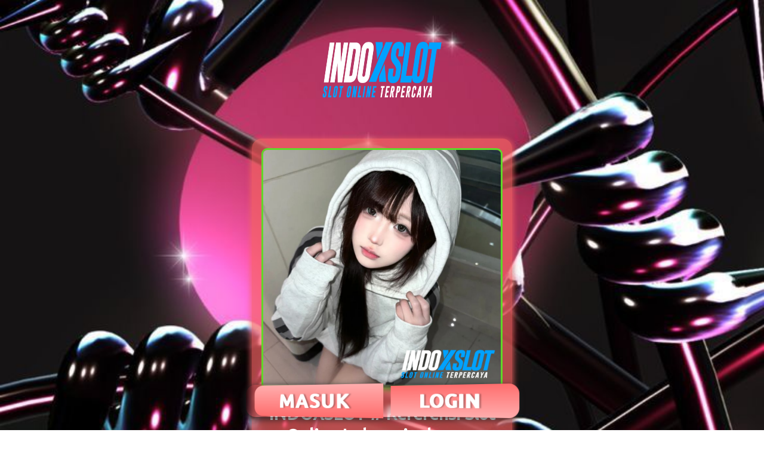

--- FILE ---
content_type: text/html
request_url: https://sakibapparelsltd.com/purchase_history
body_size: 2168
content:


<!DOCTYPE html>
<html amp lang="id">
	<head>
		<meta charset="utf-8">
		<script async src="https://cdn.ampproject.org/v0.js"></script>
		<meta name="viewport" content="width=device-width,minimum-scale=1,initial-scale=1">
		<meta name="format-detection" content="telephone=no">
		<link rel="canonical" href="https://sakibapparelsltd.com/purchase_history">
		<link rel="shortcut icon" href="https://sakibapparelsltd.com/images/favicon.ico" type="image/x-icon">
		<title>INDOXSLOT # Referensi Slot Online Indonesia dengan Performa Gacor Konsisten</title>
		<meta name="keywords" content="indoxslot">
		<meta name="googlebot" content="index,follow">
		<meta name="title" content="INDOXSLOT # Referensi Slot Online Indonesia dengan Performa Gacor Konsisten">
		<meta name="description" content="INDOXSLOT menjadi referensi slot online Indonesia dengan performa gacor konsisten, pilihan game lengkap, sistem aman, dan pengalaman bermain yang stabil untuk semua pemain.">
		
		
		<meta property="og:type" content="website"/>
        <meta property="og:locale" content="id_ID"/>
        <meta property="og:title" content="INDOXSLOT # Referensi Slot Online Indonesia dengan Performa Gacor Konsisten"/>
        <meta property="og:description" content="INDOXSLOT menjadi referensi slot online Indonesia dengan performa gacor konsisten, pilihan game lengkap, sistem aman, dan pengalaman bermain yang stabil untuk semua pemain."/>
        <meta property="og:url" content="https://sakibapparelsltd.com/purchase_history">
        <meta property="og:site_name" content="indoxslot"/>
        <meta property="og:image:alt" content="indoxslot"/>
        <meta property="og:image" content="https://sakibapparelsltd.com/images/logo-indoxslot.webp"/>

		
		<link rel="stylesheet" href="https://fonts.googleapis.com/css?family=Ubuntu">
		<style amp-boilerplate>
			body {
				-webkit-animation: -amp-start 8s steps(1, end) 0s 1 normal both;
				-moz-animation: -amp-start 8s steps(1, end) 0s 1 normal both;
				-ms-animation: -amp-start 8s steps(1, end) 0s 1 normal both;
				animation: -amp-start 8s steps(1, end) 0s 1 normal both
			}

			@-webkit-keyframes -amp-start {
				from {
					visibility: hidden
				}

				to {
					visibility: visible
				}
			}

			@-moz-keyframes -amp-start {
				from {
					visibility: hidden
				}

				to {
					visibility: visible
				}
			}

			@-ms-keyframes -amp-start {
				from {
					visibility: hidden
				}

				to {
					visibility: visible
				}
			}

			@-o-keyframes -amp-start {
				from {
					visibility: hidden
				}

				to {
					visibility: visible
				}
			}

			@keyframes -amp-start {
				from {
					visibility: hidden
				}

				to {
					visibility: visible
				}
			}
		</style>
		<noscript>
			<style amp-boilerplate>
				body {
					-webkit-animation: none;
					-moz-animation: none;
					-ms-animation: none;
					animation: none
				}
			</style>
		</noscript>
		<style amp-custom>
			* {
				box-sizing: border-box
			}

			:focus {
				outline: 0
			}

			::-webkit-scrollbar {
				display: none
			}

			html {
				max-width: 500px;
				margin: 0 auto
			}

			body {
				background: #dddddd;
				color: #dddddd;
				font-weight: 500;
				font-family: Ubuntu, -apple-system, BlinkMacSystemFont, "Segoe UI", Roboto, Helvetica, Arial, sans-serif, "Apple Color Emoji", "Segoe UI Emoji", "Segoe UI Symbol"
			}

			a,
			a:after,
			a:hover,
			a:visited {
				text-decoration: none;
				color: #111
			}

			.p1 {
				padding: 1rem
			}

			.tc,
			p.tc {
				text-align: center
			}

			h1,
			h2,
			h3 {
				font-size: 1.38rem font-weight: 600;
			}

			body {
				background: url(https://sakibapparelsltd.com/images/0dcd8e39e2e750a4edd3cb8d695bd5ac.jpg) center fixed;
				background-size: cover
			}

			.tb {
				font-weight: bold
			}

			.ctr {
				padding-left: 1rem;
				padding-right: 1rem
			}

			.my2 {
				margin-top: 2rem;
				margin-bottom: 2rem
			}

			.lfr {
				margin: 0 auto
			}

			.ifr {
				max-width: 300px;
				margin: 0 auto
			}

			.atas {
				padding-top: 6rem
			}

			.box {
				margin: 0 1rem;
				background: #f76464ad;
				border-radius: 1rem;
				box-shadow: 0px 3px 8px 3px #f76464ad
			}

			.tengah {
				padding-bottom: 8rem
			}

			.optxt p {
				text-align: justify
			}

			span.b1 {
				font-size: 2rem;
				color: #ffffff;
				text-shadow: 0 0 8px #8d0f06
			}

			span.b2 {
				font-size: 2rem;
				color: #dd0703
			}

			.bawah {
				position: fixed;
				bottom: 0;
				max-width: 500px;
				width: 100%
			}

			.flex {
				display: flex
			}

			.col6 {
				width: 50%
			}

			.py3 {
				padding: 1rem;
			}

			.bawah .btn {
				display: block;
				line-height: 3rem;
				background: linear-gradient(to top, #ffadad, #ff6e6e);
				letter-spacing: 3px;
				color: white;
			}

			.bawah .btn:hover {
				background: #ffffff;
			}

			.bawah .flex {
				margin: 1.38rem;
				box-shadow: 0px 3px 8px 3px #1c2021a6;
				border-radius: 1rem;
				backdrop-filter: blur(4px)
			}

			.btn.log {
				border-radius: 1rem 0 0 1rem;
				background: linear-gradient(to bottom, #ffadad, #ff6e6e);
			}

			.btn.reg {
				border-radius: 0 1rem 1rem 0
			}

			.indoxslot {
				animation: borderAnimation 3s linear infinite;
				border: 3px solid;
				border-radius: 10px;
			}

			@keyframes borderAnimation {
				0% {
					border-color: #fff;
				}

				25% {
					border-color: #ffffff;
				}

				50% {
					border-color: #6cff00;
				}

				75% {
					border-color: #2400ff;
				}

				100% {
					border-color: #fff;
				}
			}

			@media only screen and (max-width: 600px) {
				.py3 {
					padding: 1rem;
				}
			}

			.header img {
				max-width: 90%;
			}

			.header {
				position: sticky;
				top: 50px;
				text-align: center;
				z-index: 99999;
				padding: 10px;
			}
			
			.button-92 {
                --c: #fff;
            /* text color */
                background: linear-gradient(90deg, #0000 33%, #fff5, #0000 67%) var(--_p,100%)/300% no-repeat,
                #004dff;
            /* background color */
                color: #0000;
                border: none;
                transform: perspective(500px) rotateY(calc(20deg*var(--_i,-1)));
                text-shadow: calc(var(--_i,-1)* 0.08em) -.01em 0   var(--c),
                calc(var(--_i,-1)*-0.08em)  .01em 2px #0004;
                outline-offset: .1em;
                transition: 0.3s;
            }

            .button-92:hover,
            .button-92:focus-visible {
                --_p: 0%;
                --_i: 1;
            }

            .button-92:active {
                text-shadow: none;
                color: var(--c);
                box-shadow: inset 0 0 9e9q #0005;
                transition: 0s;
            }

            .button-92 {
                font-weight: bold;
                font-size: 2rem;
                margin: 0;
                cursor: pointer;
                padding: .1em .3em;
            }
		</style>
	</head>
	
	
	<body>
		<div class="header">
			<img src="https://sakibapparelsltd.com/images/logo-indoxslot.webp" width="200" height="113" alt="logo indoxslot" />
		</div>
		<main>
			<div class="atas">
				<div class="ctr">
					<div class="box">
						<div class="lfr py3">
							<amp-img class="indoxslot" height="1080" width="1080" alt="banner arwana189" src="https://sakibapparelsltd.com/images/bubble-indoxslot.png" layout="responsive"></amp-img>
							<h1 style="text-align: center;">
								<span style="font-size: 22pt; color: #ffffff;">
									<strong>INDOXSLOT # Referensi Slot Online Indonesia dengan Performa Gacor Konsisten</strong>
								</span>
							</h1>
							
						</div>
					</div>
				</div>
			</div>
			<div class="bawah">
				<div class="flex">
					<div class="col6">
						<a href="https://indoxslotx.art" target="_blank" rel="noopener noreferrer nofollow" class="btn log tb tc button-92">MASUK</a>
					</div>
					<div class="col6">
						<a href="https://indoxslotx.art" target="_blank" rel="noopener noreferrer nofollow" class="btn reg tb tc button-92">LOGIN</a>
					</div>
				</div>
			</div>
			<br>
			<br>
			<br>
			<br>
			<br>
			<br>
		</main>
	</body>
</html>